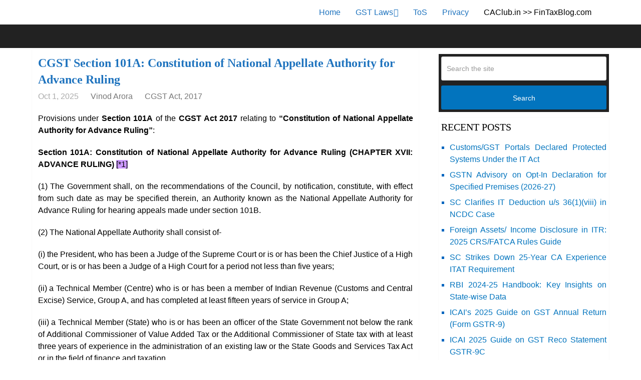

--- FILE ---
content_type: text/html; charset=UTF-8
request_url: https://fintaxblog.com/section-101a-of-cgst-act-2017-constitution-of-national-appellate-authority-for-advance-ruling/
body_size: 7396
content:
<!DOCTYPE html><html class="no-js" lang="en-US"><head itemscope itemtype="http://schema.org/WebSite"><meta charset="UTF-8">
<!--[if IE ]><meta http-equiv="X-UA-Compatible" content="IE=edge,chrome=1">
<![endif]--><link rel="profile" href="http://gmpg.org/xfn/11" /><meta name="viewport" content="width=device-width, initial-scale=1"><meta name="apple-mobile-web-app-capable" content="yes"><meta name="apple-mobile-web-app-status-bar-style" content="black"><meta itemprop="name" content="FinTax Blog" /><meta itemprop="url" content="https://fintaxblog.com" /><meta itemprop="creator accountablePerson" content="Vinod Arora" /><link rel="pingback" href="https://fintaxblog.com/xmlrpc.php" /><meta name='robots' content='index, follow, max-image-preview:large, max-snippet:-1, max-video-preview:-1' /><title>CGST Section 101A: Constitution of National Appellate Authority for Advance Ruling | FinTax Blog</title><meta name="description" content="Provisions under Section 101A of the CGST Act 2017 relating to &quot;Constitution of National Appellate Authority for Advance Ruling&quot;." /><link rel="canonical" href="https://fintaxblog.com/section-101a-of-cgst-act-2017-constitution-of-national-appellate-authority-for-advance-ruling/" /><meta property="og:locale" content="en_US" /><meta property="og:type" content="article" /><meta property="og:title" content="CGST Section 101A: Constitution of National Appellate Authority for Advance Ruling | FinTax Blog" /><meta property="og:description" content="Provisions under Section 101A of the CGST Act 2017 relating to &quot;Constitution of National Appellate Authority for Advance Ruling&quot;." /><meta property="og:url" content="https://fintaxblog.com/section-101a-of-cgst-act-2017-constitution-of-national-appellate-authority-for-advance-ruling/" /><meta property="og:site_name" content="FinTax Blog" /><meta property="article:publisher" content="https://www.facebook.com/caclubnetwork" /><meta property="article:published_time" content="2025-10-01T08:11:06+00:00" /><meta property="article:modified_time" content="2025-11-30T08:18:49+00:00" /><meta name="author" content="Vinod Arora" /><meta name="twitter:card" content="summary_large_image" /><meta name="twitter:creator" content="@caclubnetwork" /><meta name="twitter:site" content="@caclubnetwork" /> <script type="application/ld+json" class="yoast-schema-graph">{"@context":"https://schema.org","@graph":[{"@type":["Article","BlogPosting"],"@id":"https://fintaxblog.com/section-101a-of-cgst-act-2017-constitution-of-national-appellate-authority-for-advance-ruling/#article","isPartOf":{"@id":"https://fintaxblog.com/section-101a-of-cgst-act-2017-constitution-of-national-appellate-authority-for-advance-ruling/"},"author":{"name":"Vinod Arora","@id":"https://fintaxblog.com/#/schema/person/f6272e25c13ac6af3c2dc3fc53c5b4ec"},"headline":"CGST Section 101A: Constitution of National Appellate Authority for Advance Ruling","datePublished":"2025-10-01T08:11:06+00:00","dateModified":"2025-11-30T08:18:49+00:00","mainEntityOfPage":{"@id":"https://fintaxblog.com/section-101a-of-cgst-act-2017-constitution-of-national-appellate-authority-for-advance-ruling/"},"wordCount":1048,"publisher":{"@id":"https://fintaxblog.com/#organization"},"articleSection":["CGST Act, 2017"],"inLanguage":"en-US"},{"@type":"WebPage","@id":"https://fintaxblog.com/section-101a-of-cgst-act-2017-constitution-of-national-appellate-authority-for-advance-ruling/","url":"https://fintaxblog.com/section-101a-of-cgst-act-2017-constitution-of-national-appellate-authority-for-advance-ruling/","name":"CGST Section 101A: Constitution of National Appellate Authority for Advance Ruling | FinTax Blog","isPartOf":{"@id":"https://fintaxblog.com/#website"},"datePublished":"2025-10-01T08:11:06+00:00","dateModified":"2025-11-30T08:18:49+00:00","description":"Provisions under Section 101A of the CGST Act 2017 relating to \"Constitution of National Appellate Authority for Advance Ruling\".","breadcrumb":{"@id":"https://fintaxblog.com/section-101a-of-cgst-act-2017-constitution-of-national-appellate-authority-for-advance-ruling/#breadcrumb"},"inLanguage":"en-US","potentialAction":[{"@type":"ReadAction","target":["https://fintaxblog.com/section-101a-of-cgst-act-2017-constitution-of-national-appellate-authority-for-advance-ruling/"]}]},{"@type":"BreadcrumbList","@id":"https://fintaxblog.com/section-101a-of-cgst-act-2017-constitution-of-national-appellate-authority-for-advance-ruling/#breadcrumb","itemListElement":[{"@type":"ListItem","position":1,"name":"Home","item":"https://fintaxblog.com/"},{"@type":"ListItem","position":2,"name":"CGST Act, 2017","item":"https://fintaxblog.com/category/cgst-act-2017/"},{"@type":"ListItem","position":3,"name":"CGST Section 101A: Constitution of National Appellate Authority for Advance Ruling"}]},{"@type":"WebSite","@id":"https://fintaxblog.com/#website","url":"https://fintaxblog.com/","name":"FinTax Blog","description":"Updates and Reviews on Financial and Taxation (GST, Income Tax) Matters","publisher":{"@id":"https://fintaxblog.com/#organization"},"potentialAction":[{"@type":"SearchAction","target":{"@type":"EntryPoint","urlTemplate":"https://fintaxblog.com/?s={search_term_string}"},"query-input":{"@type":"PropertyValueSpecification","valueRequired":true,"valueName":"search_term_string"}}],"inLanguage":"en-US"},{"@type":"Organization","@id":"https://fintaxblog.com/#organization","name":"FinTax Blog","url":"https://fintaxblog.com/","logo":{"@type":"ImageObject","inLanguage":"en-US","@id":"https://fintaxblog.com/#/schema/logo/image/","url":"","contentUrl":"","caption":"FinTax Blog"},"image":{"@id":"https://fintaxblog.com/#/schema/logo/image/"},"sameAs":["https://www.facebook.com/caclubnetwork","https://x.com/caclubnetwork"]},{"@type":"Person","@id":"https://fintaxblog.com/#/schema/person/f6272e25c13ac6af3c2dc3fc53c5b4ec","name":"Vinod Arora","sameAs":["https://fintaxblog.com/"],"url":"https://fintaxblog.com/author/vinod-arora-6/"}]}</script> <link rel='dns-prefetch' href='//www.googletagmanager.com' /><link rel="alternate" type="application/rss+xml" title="FinTax Blog &raquo; Feed" href="https://fintaxblog.com/feed/" /><link rel="alternate" type="application/rss+xml" title="FinTax Blog &raquo; Comments Feed" href="https://fintaxblog.com/comments/feed/" /><link data-optimized="2" rel="stylesheet" href="https://fintaxblog.com/wp-content/litespeed/css/e52e7d214f42d2cde52f65387854de6d.css?ver=07094" /> <script type="text/javascript" src="https://www.googletagmanager.com/gtag/js?id=GT-PJWCBRF4" id="google_gtagjs-js" defer data-deferred="1"></script> <script type="text/javascript" id="google_gtagjs-js-after" src="[data-uri]" defer></script> <link rel="https://api.w.org/" href="https://fintaxblog.com/wp-json/" /><link rel="alternate" title="JSON" type="application/json" href="https://fintaxblog.com/wp-json/wp/v2/posts/95430" /><meta name="generator" content="Site Kit by Google 1.171.0" /></head><body id="blog" class="wp-singular post-template-default single single-post postid-95430 single-format-standard wp-theme-mts_schema main" itemscope itemtype="http://schema.org/WebPage"><div class="main-container"><header id="site-header" class="main-header logo_in_nav_header" role="banner" itemscope itemtype="http://schema.org/WPHeader"><div id="primary-nav"><div class="container"><div id="primary-navigation" class="primary-navigation" role="navigation" itemscope itemtype="http://schema.org/SiteNavigationElement"><nav class="navigation clearfix"><ul id="menu-primary" class="menu clearfix"><li id="menu-item-102000" class="menu-item menu-item-type-custom menu-item-object-custom menu-item-home menu-item-102000"><a href="https://fintaxblog.com/">Home</a></li><li id="menu-item-102003" class="menu-item menu-item-type-post_type menu-item-object-page menu-item-has-children menu-item-102003"><a href="https://fintaxblog.com/gst/">GST Laws</a><ul class="sub-menu"><li id="menu-item-102064" class="menu-item menu-item-type-post_type menu-item-object-page menu-item-102064"><a href="https://fintaxblog.com/central-goods-and-services-tax-cgst-act-2017-chapter-wise-section-wise/">CGST Act</a></li><li id="menu-item-102065" class="menu-item menu-item-type-post_type menu-item-object-page menu-item-102065"><a href="https://fintaxblog.com/central-goods-and-services-tax-cgst-rules-2017-chapter-wise-rule-wise/">CGST Rules</a></li><li id="menu-item-102067" class="menu-item menu-item-type-post_type menu-item-object-page menu-item-102067"><a href="https://fintaxblog.com/integrated-goods-and-services-tax-igst-act-2017-notified-by-govt/">IGST Act</a></li><li id="menu-item-102068" class="menu-item menu-item-type-post_type menu-item-object-page menu-item-102068"><a href="https://fintaxblog.com/integrated-goods-and-services-tax-igst-rules-2017-rule-wise/">IGST Rules</a></li><li id="menu-item-102069" class="menu-item menu-item-type-post_type menu-item-object-page menu-item-102069"><a href="https://fintaxblog.com/union-territory-goods-and-services-tax-utgst-act-2017-notified-by-govt/">UTGST Act</a></li><li id="menu-item-102070" class="menu-item menu-item-type-post_type menu-item-object-page menu-item-102070"><a href="https://fintaxblog.com/utgst-rules-2017-notified-by-cbec-for-uts-of-andaman-nicobar-chandigarh-dadra-nagar-haveli-daman-diu-lakshadweep/">UTGST Rules</a></li><li id="menu-item-103391" class="menu-item menu-item-type-post_type menu-item-object-page menu-item-103391"><a href="https://fintaxblog.com/month-wise-gst-compliance-schedule-calendar/">Compliance Schedule</a></li><li id="menu-item-102066" class="menu-item menu-item-type-post_type menu-item-object-page menu-item-102066"><a href="https://fintaxblog.com/gst-forms/">GST Forms</a></li><li id="menu-item-102071" class="menu-item menu-item-type-post_type menu-item-object-page menu-item-102071"><a href="https://fintaxblog.com/gst/">GST Updates</a></li></ul></li><li id="menu-item-102002" class="menu-item menu-item-type-post_type menu-item-object-page menu-item-102002"><a href="https://fintaxblog.com/terms-of-services/">ToS</a></li><li id="menu-item-102001" class="menu-item menu-item-type-post_type menu-item-object-page menu-item-privacy-policy menu-item-102001"><a href="https://fintaxblog.com/privacy-policy/">Privacy</a></li><li id="menu-item-102072" class="menu-item menu-item-type-custom menu-item-object-custom menu-item-home menu-item-102072"><a href="https://fintaxblog.com/" style="color: #000000;">CAClub.in >> FinTaxBlog.com</a></li></ul></nav></div></div></div><div id="header"><div class="container"><div class="logo-wrap"><h2 id="logo" class="text-logo" itemprop="headline">
<a href="https://fintaxblog.com">FinTax Blog</a></h2></div><div id="secondary-navigation" class="secondary-navigation" role="navigation" itemscope itemtype="http://schema.org/SiteNavigationElement">
<a href="#" id="pull" class="toggle-mobile-menu">Menu</a><nav class="navigation clearfix mobile-menu-wrapper"></nav></div></div></div></header><div id="page" class="single"><article class="article"><div id="content_box" ><div id="post-95430" class="g post post-95430 type-post status-publish format-standard hentry category-cgst-act-2017"><div class="single_post"><header><h1 class="title single-title entry-title">CGST Section 101A: Constitution of National Appellate Authority for Advance Ruling</h1><div class="post-info">
<span class="thetime date updated"><i class="fa fa-calendar"></i> <span>Oct 1, 2025</span></span>
<span class="theauthor"><i class="fa fa-user"></i> <span><a href="https://fintaxblog.com/author/vinod-arora-6/" title="Posts by Vinod Arora" rel="author">Vinod Arora</a></span></span>
<span class="thecategory"><i class="fa fa-tags"></i> <a href="https://fintaxblog.com/category/cgst-act-2017/" title="View all posts in CGST Act, 2017">CGST Act, 2017</a></span></div></header><div class="post-single-content box mark-links entry-content"><div class="thecontent"><p style="text-align: justify;">Provisions under <strong>Section 101A</strong> of the <strong>CGST Act 2017</strong> relating to <strong>&#8220;Constitution of National Appellate Authority for Advance Ruling&#8221;</strong>:</p><p style="text-align: justify;"><strong>Section 101A: Constitution of National Appellate Authority for Advance Ruling (CHAPTER XVII: ADVANCE RULING)</strong> <span style="background-color: #cc99ff;">[*1]</span></p><p style="text-align: justify;">(1) The Government shall, on the recommendations of the Council, by notification, constitute, with effect from such date as may be specified therein, an Authority known as the National Appellate Authority for Advance Ruling for hearing appeals made under section 101B.</p><p style="text-align: justify;">(2) The National Appellate Authority shall consist of-</p><p style="text-align: justify;">(i) the President, who has been a Judge of the Supreme Court or is or has been the Chief Justice of a High Court, or is or has been a Judge of a High Court for a period not less than five years;</p><p style="text-align: justify;">(ii) a Technical Member (Centre) who is or has been a member of Indian Revenue (Customs and Central Excise) Service, Group A, and has completed at least fifteen years of service in Group A;</p><p style="text-align: justify;">(iii) a Technical Member (State) who is or has been an officer of the State Government not below the rank of Additional Commissioner of Value Added Tax or the Additional Commissioner of State tax with at least three years of experience in the administration of an existing law or the State Goods and Services Tax Act or in the field of finance and taxation.</p><p style="text-align: justify;">(3) The President of the National Appellate Authority shall be appointed by the Government after consultation with the Chief Justice of India or his nominee:</p><p style="text-align: justify;">Provided that in the event of the occurrence of any vacancy in the office of the President by the reason of his death, resignation or otherwise, the senior most Member of the National Appellate Authority shall act as the President until the date on which a new President, appointed in accordance with the provisions of this Act to fill such vacancy, enters upon his office:</p><p style="text-align: justify;">Provided further that where the President is unable to discharge his functions owing to absence, illness or any other cause, the senior most Member of the National Appellate Authority shall discharge the functions of the President until the date on which the President resumes his duties.</p><p style="text-align: justify;">(4) The Technical Member (Centre) and Technical Member (State) of the National Appellate Authority shall be appointed by the Government on the recommendations of a Selection Committee consisting of such persons and in such manner as may be prescribed.</p><p style="text-align: justify;">(5) No appointment of the Members of the National Appellate Authority shall be invalid merely by the reason of any vacancy or defect in the constitution of the Selection Committee.</p><p style="text-align: justify;">(6) Before appointing any person as the President or Members of the National Appellate Authority, the Government shall satisfy itself that such person does not have any financial or other interests which are likely to prejudicially affect his functions as such President or Member.</p><p style="text-align: justify;">(7) The salary, allowances and other terms and conditions of service of the President and the Members of the National Appellate Authority shall be such as may be prescribed:</p><p style="text-align: justify;">Provided that neither salary and allowances nor other terms and conditions of service of the President or Members of the National Appellate Authority shall be varied to their disadvantage after their appointment.</p><p style="text-align: justify;">(8) The President of the National Appellate Authority shall hold office for a term of three years from the date on which he enters upon his office, or until he attains the age of seventy years, whichever is earlier and shall also be eligible for reappointment.</p><p style="text-align: justify;">(9) The Technical Member (Centre) or Technical Member (State) of the National Appellate Authority shall hold office for a term of five years from the date on which he enters upon his office, or until he attains the age of sixty-five years, whichever is earlier and shall also be eligible for reappointment.</p><p style="text-align: justify;">(10) The President or any Member may, by notice in writing under his hand addressed to the Government, resign from his office:</p><p style="text-align: justify;">Provided that the President or Member shall continue to hold office until the expiry of three months from the date of receipt of such notice by the Government, or until a person duly appointed as his successor enters upon his office or until the expiry of his term of office, whichever is the earliest.</p><p style="text-align: justify;">(11) The Government may, after consultation with the Chief Justice of India, remove from the office such President or Member, who—</p><p style="text-align: justify;">(a) has been adjudged an insolvent; or</p><p style="text-align: justify;">(b) has been convicted of an offence which, in the opinion of such Government involves moral turpitude; or</p><p style="text-align: justify;">(c) has become physically or mentally incapable of acting as such President or Member; or</p><p style="text-align: justify;">(d) has acquired such financial or other interest as is likely to affect prejudicially his functions as such President or Member; or</p><p style="text-align: justify;">(e) has so abused his position as to render his continuance in office prejudicial to the public interest:</p><p style="text-align: justify;">Provided that the President or the Member shall not be removed on any of the grounds specified in clauses (d) and (e), unless he has been informed of the charges against him and has been given an opportunity of being heard.</p><p style="text-align: justify;">(12) Without prejudice to the provisions of sub-section (11), the President and Technical Members of the National Appellate Authority shall not be removed from their office except by an order made by the Government on the ground of proven misbehaviour or incapacity after an inquiry made by a Judge of the Supreme Court nominated by the Chief Justice of India on a reference made to him by the Government and such President or Member had been given an opportunity of being heard.</p><p style="text-align: justify;">(13) The Government, with the concurrence of the Chief Justice of India, may suspend from office, the President or Technical Members of the National Appellate Authority in respect of whom a reference has been made to the Judge of the Supreme Court under sub-section (12).</p><p style="text-align: justify;">(14) Subject to the provisions of article 220 of the Constitution, the President or Members of the National Appellate Authority, on ceasing to hold their office, shall not be eligible to appear, act or plead before the National Appellate Authority where he was the President or, as the case may be, a Member.</p><p><strong>Notes (History of Amendments in Bare Text):</strong></p><p style="text-align: justify;">1. CGST Section 101A inserted vide section 105 of the <a href="https://in.fintaxblog.com/wp-content/uploads/2019/08/gst-related-amendments-in-finance-act-no-2-2019-relevant-extracts-from-goi-notification-dated-01-08-2019.pdf">Finance Act, 2019</a>, pending notification on commencement date.</p><table style="border-collapse: collapse; width: 100%;"><tbody><tr><td style="width: 100%;">You can also visit <strong><a href="https://fintaxblog.com/central-goods-and-services-tax-cgst-act-2017-chapter-wise-section-wise/">CGST Act, 2017</a> (last updated 30/09/2025)</strong> or <a href="https://fintaxblog.com/gst/"><strong>GST Updates</strong></a> for more updates from time to time.</td></tr></tbody></table></div></div></div></div></div></article><aside id="sidebar" class="sidebar c-4-12 mts-sidebar-sidebar" role="complementary" itemscope itemtype="http://schema.org/WPSideBar"><div id="search-2" class="widget widget_search"><form method="get" id="searchform" class="search-form" action="https://fintaxblog.com" _lpchecked="1"><fieldset>
<input type="text" name="s" id="s" value="" placeholder="Search the site"  />
<button id="search-image" class="sbutton" type="submit" value="Search">Search</button></fieldset></form></div><div id="recent-posts-2" class="widget widget_recent_entries"><h3 class="widget-title">Recent Posts</h3><ul><li>
<a href="https://fintaxblog.com/customs-gst-portals-declared-protected-systems-under-the-it-act/">Customs/GST Portals Declared Protected Systems Under the IT Act</a></li><li>
<a href="https://fintaxblog.com/gstn-advisory-on-opt-in-declaration-for-specified-premises-2026-27/">GSTN Advisory on Opt-In Declaration for Specified Premises (2026-27)</a></li><li>
<a href="https://fintaxblog.com/sc-clarifies-it-deduction-u-s-361viii-in-ncdc-case/">SC Clarifies IT Deduction u/s 36(1)(viii) in NCDC Case</a></li><li>
<a href="https://fintaxblog.com/foreign-assets-income-disclosure-in-itr-crs-fatca-rules-guide/">Foreign Assets/ Income Disclosure in ITR: 2025 CRS/FATCA Rules Guide</a></li><li>
<a href="https://fintaxblog.com/sc-strikes-down-25-year-ca-experience-itat-requirement/">SC Strikes Down 25-Year CA Experience ITAT Requirement</a></li><li>
<a href="https://fintaxblog.com/rbi-2024-25-handbook-key-insights-on-state-wise-data/">RBI 2024-25 Handbook: Key Insights on State-wise Data</a></li><li>
<a href="https://fintaxblog.com/icais-2025-guide-on-gst-annual-return-form-gstr-9/">ICAI’s 2025 Guide on GST Annual Return (Form GSTR-9)</a></li><li>
<a href="https://fintaxblog.com/icai-2025-guide-on-gst-reco-statement-gstr-9c/">ICAI 2025 Guide on GST Reco Statement GSTR-9C</a></li><li>
<a href="https://fintaxblog.com/amend-gstr-3b-table-3-2-non-editable-via-gstr-1a-gstn/">Amend GSTR-3B Table 3.2 (Non-Editable) via GSTR-1A: GSTN</a></li><li>
<a href="https://fintaxblog.com/gstr-9-9c-gstn-faqs-clarify-rcm-itc-reversal-reporting/">GSTR-9/9C: GSTN FAQs Clarify RCM, ITC Reversal, Reporting</a></li></ul></div></aside></div><footer id="site-footer" role="contentinfo" itemscope itemtype="http://schema.org/WPFooter"><div class="copyrights"><div class="container"><div class="row" id="copyright-note">
<span><a href=" https://fintaxblog.com/" title=" Updates and Reviews on Financial and Taxation (GST, Income Tax) Matters">FinTax Blog</a> Copyright &copy; 2026.</span><div class="to-top">&nbsp;</div></div></div></div></footer></div> <script type="speculationrules">{"prefetch":[{"source":"document","where":{"and":[{"href_matches":"/*"},{"not":{"href_matches":["/wp-*.php","/wp-admin/*","/wp-content/uploads/*","/wp-content/*","/wp-content/plugins/*","/wp-content/themes/mts_schema/*","/*\\?(.+)"]}},{"not":{"selector_matches":"a[rel~=\"nofollow\"]"}},{"not":{"selector_matches":".no-prefetch, .no-prefetch a"}}]},"eagerness":"conservative"}]}</script> <script data-optimized="1" src="https://fintaxblog.com/wp-content/litespeed/js/088ce25408ae14fa7c64a0a9bc9278c0.js?ver=07094" defer></script></body></html>
<!-- Page optimized by LiteSpeed Cache @2026-01-28 20:44:27 -->

<!-- Page cached by LiteSpeed Cache 7.7 on 2026-01-28 20:44:27 -->